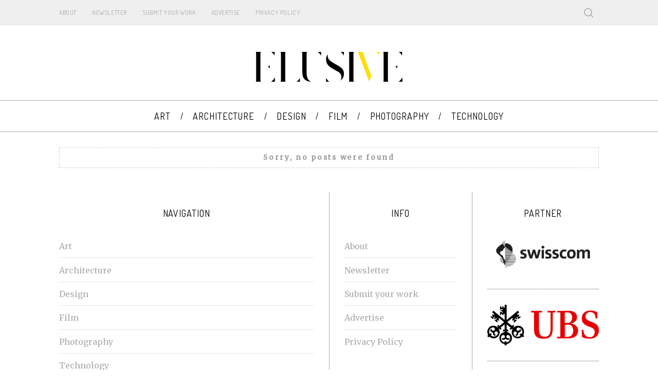

--- FILE ---
content_type: text/plain
request_url: https://www.google-analytics.com/j/collect?v=1&_v=j102&a=1191576799&t=pageview&_s=1&dl=https%3A%2F%2Fwww.elusivemagazine.com%2Ftag%2Flouvre%2F&ul=en-us%40posix&dt=Louvre%20%E2%80%93%20Elusive%20Magazine&sr=1280x720&vp=1280x720&_u=IEBAAEABAAAAACAAI~&jid=1436127014&gjid=145561908&cid=554043503.1764762795&tid=UA-22573151-1&_gid=163883133.1764762795&_r=1&_slc=1&z=543322709
body_size: -452
content:
2,cG-2QN1BG0NXT